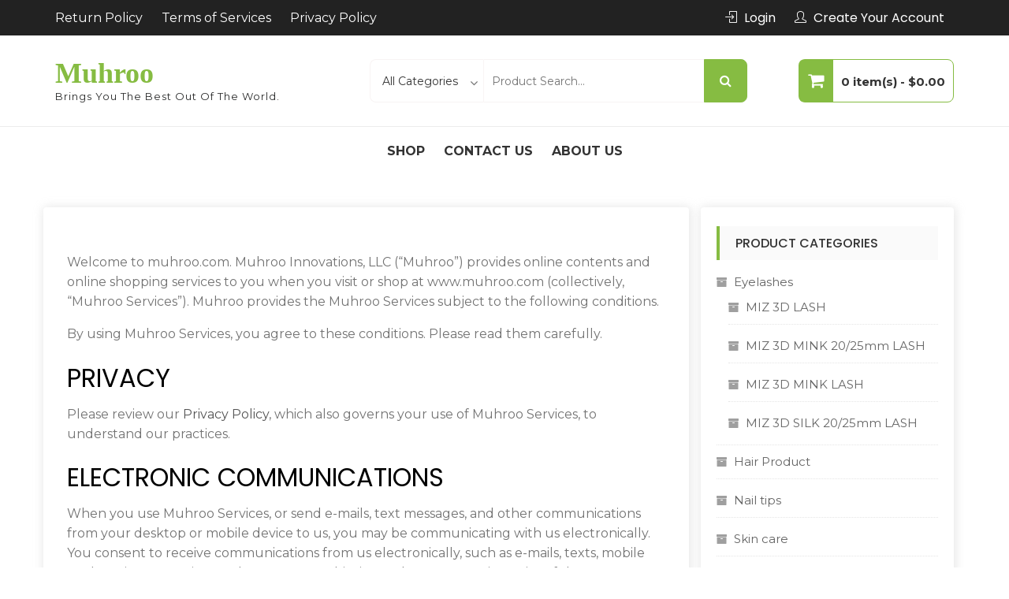

--- FILE ---
content_type: text/html; charset=UTF-8
request_url: https://muhroo.com/terms-of-services/
body_size: 16858
content:
<!DOCTYPE html>
<html lang="en-US" itemscope="itemscope" itemtype="http://schema.org/WebPage">
<head>
<meta charset="UTF-8">
<meta name="viewport" content="width=device-width, initial-scale=1, maximum-scale=1">
<link rel="profile" href="http://gmpg.org/xfn/11">
<link rel="pingback" href="https://muhroo.com/xmlrpc.php">

<title>Terms of Services &#8211; Muhroo</title>
<meta name='robots' content='max-image-preview:large'/>
	<style>img:is([sizes="auto" i], [sizes^="auto," i]) {contain-intrinsic-size:3000px 1500px}</style>
	<script>window._wca=window._wca||[];</script>
<link rel='dns-prefetch' href='//stats.wp.com'/>
<link rel='dns-prefetch' href='//fonts.googleapis.com'/>
<link rel='preconnect' href='//i0.wp.com'/>
<link rel='preconnect' href='//c0.wp.com'/>
<link rel="alternate" type="application/rss+xml" title="Muhroo &raquo; Feed" href="https://muhroo.com/feed/"/>
<link rel="alternate" type="application/rss+xml" title="Muhroo &raquo; Comments Feed" href="https://muhroo.com/comments/feed/"/>
<script type="text/javascript">//<![CDATA[
window._wpemojiSettings={"baseUrl":"https:\/\/s.w.org\/images\/core\/emoji\/15.0.3\/72x72\/","ext":".png","svgUrl":"https:\/\/s.w.org\/images\/core\/emoji\/15.0.3\/svg\/","svgExt":".svg","source":{"concatemoji":"https:\/\/muhroo.com\/wp-includes\/js\/wp-emoji-release.min.js?ver=6.7.4"}};!function(i,n){var o,s,e;function c(e){try{var t={supportTests:e,timestamp:(new Date).valueOf()};sessionStorage.setItem(o,JSON.stringify(t))}catch(e){}}function p(e,t,n){e.clearRect(0,0,e.canvas.width,e.canvas.height),e.fillText(t,0,0);var t=new Uint32Array(e.getImageData(0,0,e.canvas.width,e.canvas.height).data),r=(e.clearRect(0,0,e.canvas.width,e.canvas.height),e.fillText(n,0,0),new Uint32Array(e.getImageData(0,0,e.canvas.width,e.canvas.height).data));return t.every(function(e,t){return e===r[t]})}function u(e,t,n){switch(t){case"flag":return n(e,"\ud83c\udff3\ufe0f\u200d\u26a7\ufe0f","\ud83c\udff3\ufe0f\u200b\u26a7\ufe0f")?!1:!n(e,"\ud83c\uddfa\ud83c\uddf3","\ud83c\uddfa\u200b\ud83c\uddf3")&&!n(e,"\ud83c\udff4\udb40\udc67\udb40\udc62\udb40\udc65\udb40\udc6e\udb40\udc67\udb40\udc7f","\ud83c\udff4\u200b\udb40\udc67\u200b\udb40\udc62\u200b\udb40\udc65\u200b\udb40\udc6e\u200b\udb40\udc67\u200b\udb40\udc7f");case"emoji":return!n(e,"\ud83d\udc26\u200d\u2b1b","\ud83d\udc26\u200b\u2b1b")}return!1}function f(e,t,n){var r="undefined"!=typeof WorkerGlobalScope&&self instanceof WorkerGlobalScope?new OffscreenCanvas(300,150):i.createElement("canvas"),a=r.getContext("2d",{willReadFrequently:!0}),o=(a.textBaseline="top",a.font="600 32px Arial",{});return e.forEach(function(e){o[e]=t(a,e,n)}),o}function t(e){var t=i.createElement("script");t.src=e,t.defer=!0,i.head.appendChild(t)}"undefined"!=typeof Promise&&(o="wpEmojiSettingsSupports",s=["flag","emoji"],n.supports={everything:!0,everythingExceptFlag:!0},e=new Promise(function(e){i.addEventListener("DOMContentLoaded",e,{once:!0})}),new Promise(function(t){var n=function(){try{var e=JSON.parse(sessionStorage.getItem(o));if("object"==typeof e&&"number"==typeof e.timestamp&&(new Date).valueOf()<e.timestamp+604800&&"object"==typeof e.supportTests)return e.supportTests}catch(e){}return null}();if(!n){if("undefined"!=typeof Worker&&"undefined"!=typeof OffscreenCanvas&&"undefined"!=typeof URL&&URL.createObjectURL&&"undefined"!=typeof Blob)try{var e="postMessage("+f.toString()+"("+[JSON.stringify(s),u.toString(),p.toString()].join(",")+"));",r=new Blob([e],{type:"text/javascript"}),a=new Worker(URL.createObjectURL(r),{name:"wpTestEmojiSupports"});return void(a.onmessage=function(e){c(n=e.data),a.terminate(),t(n)})}catch(e){}c(n=f(s,u,p))}t(n)}).then(function(e){for(var t in e)n.supports[t]=e[t],n.supports.everything=n.supports.everything&&n.supports[t],"flag"!==t&&(n.supports.everythingExceptFlag=n.supports.everythingExceptFlag&&n.supports[t]);n.supports.everythingExceptFlag=n.supports.everythingExceptFlag&&!n.supports.flag,n.DOMReady=!1,n.readyCallback=function(){n.DOMReady=!0}}).then(function(){return e}).then(function(){var e;n.supports.everything||(n.readyCallback(),(e=n.source||{}).concatemoji?t(e.concatemoji):e.wpemoji&&e.twemoji&&(t(e.twemoji),t(e.wpemoji)))}))}((window,document),window._wpemojiSettings);
//]]></script>
<style id='wp-emoji-styles-inline-css' type='text/css'>img.wp-smiley,img.emoji{display:inline!important;border:none!important;box-shadow:none!important;height:1em!important;width:1em!important;margin:0 .07em!important;vertical-align:-.1em!important;background:none!important;padding:0!important}</style>
<link rel='stylesheet' id='wp-block-library-css' href='https://c0.wp.com/c/6.7.4/wp-includes/css/dist/block-library/style.min.css' type='text/css' media='all'/>
<style id='wp-block-library-theme-inline-css' type='text/css'>
.wp-block-audio :where(figcaption){color:#555;font-size:13px;text-align:center}.is-dark-theme .wp-block-audio :where(figcaption){color:#ffffffa6}.wp-block-audio{margin:0 0 1em}.wp-block-code{border:1px solid #ccc;border-radius:4px;font-family:Menlo,Consolas,monaco,monospace;padding:.8em 1em}.wp-block-embed :where(figcaption){color:#555;font-size:13px;text-align:center}.is-dark-theme .wp-block-embed :where(figcaption){color:#ffffffa6}.wp-block-embed{margin:0 0 1em}.blocks-gallery-caption{color:#555;font-size:13px;text-align:center}.is-dark-theme .blocks-gallery-caption{color:#ffffffa6}:root :where(.wp-block-image figcaption){color:#555;font-size:13px;text-align:center}.is-dark-theme :root :where(.wp-block-image figcaption){color:#ffffffa6}.wp-block-image{margin:0 0 1em}.wp-block-pullquote{border-bottom:4px solid;border-top:4px solid;color:currentColor;margin-bottom:1.75em}.wp-block-pullquote cite,.wp-block-pullquote footer,.wp-block-pullquote__citation{color:currentColor;font-size:.8125em;font-style:normal;text-transform:uppercase}.wp-block-quote{border-left:.25em solid;margin:0 0 1.75em;padding-left:1em}.wp-block-quote cite,.wp-block-quote footer{color:currentColor;font-size:.8125em;font-style:normal;position:relative}.wp-block-quote:where(.has-text-align-right){border-left:none;border-right:.25em solid;padding-left:0;padding-right:1em}.wp-block-quote:where(.has-text-align-center){border:none;padding-left:0}.wp-block-quote.is-large,.wp-block-quote.is-style-large,.wp-block-quote:where(.is-style-plain){border:none}.wp-block-search .wp-block-search__label{font-weight:700}.wp-block-search__button{border:1px solid #ccc;padding:.375em .625em}:where(.wp-block-group.has-background){padding:1.25em 2.375em}.wp-block-separator.has-css-opacity{opacity:.4}.wp-block-separator{border:none;border-bottom:2px solid;margin-left:auto;margin-right:auto}.wp-block-separator.has-alpha-channel-opacity{opacity:1}.wp-block-separator:not(.is-style-wide):not(.is-style-dots){width:100px}.wp-block-separator.has-background:not(.is-style-dots){border-bottom:none;height:1px}.wp-block-separator.has-background:not(.is-style-wide):not(.is-style-dots){height:2px}.wp-block-table{margin:0 0 1em}.wp-block-table td,.wp-block-table th{word-break:normal}.wp-block-table :where(figcaption){color:#555;font-size:13px;text-align:center}.is-dark-theme .wp-block-table :where(figcaption){color:#ffffffa6}.wp-block-video :where(figcaption){color:#555;font-size:13px;text-align:center}.is-dark-theme .wp-block-video :where(figcaption){color:#ffffffa6}.wp-block-video{margin:0 0 1em}:root :where(.wp-block-template-part.has-background){margin-bottom:0;margin-top:0;padding:1.25em 2.375em}
</style>
<link rel='stylesheet' id='mediaelement-css' href='https://c0.wp.com/c/6.7.4/wp-includes/js/mediaelement/mediaelementplayer-legacy.min.css' type='text/css' media='all'/>
<link rel='stylesheet' id='wp-mediaelement-css' href='https://c0.wp.com/c/6.7.4/wp-includes/js/mediaelement/wp-mediaelement.min.css' type='text/css' media='all'/>
<style id='jetpack-sharing-buttons-style-inline-css' type='text/css'>.jetpack-sharing-buttons__services-list{display:flex;flex-direction:row;flex-wrap:wrap;gap:0;list-style-type:none;margin:5px;padding:0}.jetpack-sharing-buttons__services-list.has-small-icon-size{font-size:12px}.jetpack-sharing-buttons__services-list.has-normal-icon-size{font-size:16px}.jetpack-sharing-buttons__services-list.has-large-icon-size{font-size:24px}.jetpack-sharing-buttons__services-list.has-huge-icon-size{font-size:36px}@media print{.jetpack-sharing-buttons__services-list{display:none!important}}.editor-styles-wrapper .wp-block-jetpack-sharing-buttons{gap:0;padding-inline-start:0}ul.jetpack-sharing-buttons__services-list.has-background{padding:1.25em 2.375em}</style>
<style id='global-styles-inline-css' type='text/css'>:root{--wp--preset--aspect-ratio--square:1;--wp--preset--aspect-ratio--4-3: 4/3;--wp--preset--aspect-ratio--3-4: 3/4;--wp--preset--aspect-ratio--3-2: 3/2;--wp--preset--aspect-ratio--2-3: 2/3;--wp--preset--aspect-ratio--16-9: 16/9;--wp--preset--aspect-ratio--9-16: 9/16;--wp--preset--color--black:#000;--wp--preset--color--cyan-bluish-gray:#abb8c3;--wp--preset--color--white:#fff;--wp--preset--color--pale-pink:#f78da7;--wp--preset--color--vivid-red:#cf2e2e;--wp--preset--color--luminous-vivid-orange:#ff6900;--wp--preset--color--luminous-vivid-amber:#fcb900;--wp--preset--color--light-green-cyan:#7bdcb5;--wp--preset--color--vivid-green-cyan:#00d084;--wp--preset--color--pale-cyan-blue:#8ed1fc;--wp--preset--color--vivid-cyan-blue:#0693e3;--wp--preset--color--vivid-purple:#9b51e0;--wp--preset--color--primary:#86bc42;--wp--preset--color--secondary:#f33c3c;--wp--preset--color--bblack:var(--wp--preset--color--black);--wp--preset--color--wwhite:#fff;--wp--preset--color--link:#112437;--wp--preset--color--linkhover:#ff7101;--wp--preset--color--success:#28a745;--wp--preset--color--error:#e42032;--wp--preset--color--foreground:#005048;--wp--preset--color--tertiary:#005048;--wp--preset--color--triadic:#005048;--wp--preset--color--yellow:#ffb539;--wp--preset--color--shadowopacity: #003432a6;--wp--preset--gradient--vivid-cyan-blue-to-vivid-purple:linear-gradient(135deg,rgba(6,147,227,1) 0%,#9b51e0 100%);--wp--preset--gradient--light-green-cyan-to-vivid-green-cyan:linear-gradient(135deg,#7adcb4 0%,#00d082 100%);--wp--preset--gradient--luminous-vivid-amber-to-luminous-vivid-orange:linear-gradient(135deg,rgba(252,185,0,1) 0%,rgba(255,105,0,1) 100%);--wp--preset--gradient--luminous-vivid-orange-to-vivid-red:linear-gradient(135deg,rgba(255,105,0,1) 0%,#cf2e2e 100%);--wp--preset--gradient--very-light-gray-to-cyan-bluish-gray:linear-gradient(135deg,#eee 0%,#a9b8c3 100%);--wp--preset--gradient--cool-to-warm-spectrum:linear-gradient(135deg,#4aeadc 0%,#9778d1 20%,#cf2aba 40%,#ee2c82 60%,#fb6962 80%,#fef84c 100%);--wp--preset--gradient--blush-light-purple:linear-gradient(135deg,#ffceec 0%,#9896f0 100%);--wp--preset--gradient--blush-bordeaux:linear-gradient(135deg,#fecda5 0%,#fe2d2d 50%,#6b003e 100%);--wp--preset--gradient--luminous-dusk:linear-gradient(135deg,#ffcb70 0%,#c751c0 50%,#4158d0 100%);--wp--preset--gradient--pale-ocean:linear-gradient(135deg,#fff5cb 0%,#b6e3d4 50%,#33a7b5 100%);--wp--preset--gradient--electric-grass:linear-gradient(135deg,#caf880 0%,#71ce7e 100%);--wp--preset--gradient--midnight:linear-gradient(135deg,#020381 0%,#2874fc 100%);--wp--preset--gradient--vertical-secondary-to-primary:linear-gradient(to bottom,var(--wp--preset--color--secondary) 0%,var(--wp--preset--color--primary) 100%);--wp--preset--gradient--vertical-secondary-to-success:linear-gradient(to bottom,var(--wp--preset--color--secondary) 0%,var(--wp--preset--color--success) 100%);--wp--preset--gradient--vertical-primary-to-foreground:linear-gradient(to bottom,var(--wp--preset--color--primary) 0%,var(--wp--preset--color--foreground) 100%);--wp--preset--gradient--vertical-tertiary-to-primary:linear-gradient(to bottom,var(--wp--preset--color--tertiary) 0%,var(--wp--preset--color--primary) 100%);--wp--preset--gradient--diagonal-primary-to-triadic:linear-gradient(to bottom right,var(--wp--preset--color--secondary) 30%,var(--wp--preset--color--triadic) 100%);--wp--preset--gradient--diagonal-secondary-to-tertiary-left:linear-gradient(to bottom left,var(--wp--preset--color--secondary) 30%,var(--wp--preset--color--tertiary) 70%);--wp--preset--font-size--small: clamp(14px, 0.875rem + ((1vw - 3.2px) * 0.471), 18px);--wp--preset--font-size--medium: clamp(18px, 1.125rem + ((1vw - 3.2px) * 0.706), 24px);--wp--preset--font-size--large: clamp(28px, 1.75rem + ((1vw - 3.2px) * 0.471), 32px);--wp--preset--font-size--x-large:42px;--wp--preset--font-size--xsmall: clamp(12px, 0.75rem + ((1vw - 3.2px) * 0.471), 16px);--wp--preset--font-size--xmedium: clamp(24px, 1.5rem + ((1vw - 3.2px) * 0.471), 28px);--wp--preset--font-size--xlarge: clamp(32px, 2rem + ((1vw - 3.2px) * 0.471), 36px);--wp--preset--font-size--xxlarge: clamp(36px, 2.25rem + ((1vw - 3.2px) * 0.471), 40px);--wp--preset--font-size--xxxlarge: clamp(40px, 2.5rem + ((1vw - 3.2px) * 0.471), 44px);--wp--preset--font-size--huge: clamp(44px, 2.75rem + ((1vw - 3.2px) * 0.471), 48px);--wp--preset--font-family--system:-apple-system , BlinkMacSystemFont , "Segoe UI" , Roboto , Oxygen-Sans , Ubuntu , Cantarell , "Helvetica Neue" , sans-serif;--wp--preset--font-family--poppins:'Poppins' , sans-serif;--wp--preset--font-family--oswold:'Oswald' , sans-serif;--wp--preset--font-family--lato:'Lato' , sans-serif;--wp--preset--font-family--opensans:'Open Sans' , sans-serif;--wp--preset--font-family--robotocondensed:'Roboto Condensed' , sans-serif;--wp--preset--font-family--arizonia:'Arizonia' , sans-serif;--wp--preset--font-family--exo:'Exo' , sans-serif;--wp--preset--spacing--20:.44rem;--wp--preset--spacing--30:.67rem;--wp--preset--spacing--40:1rem;--wp--preset--spacing--50:1.5rem;--wp--preset--spacing--60:2.25rem;--wp--preset--spacing--70:3.38rem;--wp--preset--spacing--80:5.06rem;--wp--preset--shadow--natural:6px 6px 9px rgba(0,0,0,.2);--wp--preset--shadow--deep:12px 12px 50px rgba(0,0,0,.4);--wp--preset--shadow--sharp:6px 6px 0 rgba(0,0,0,.2);--wp--preset--shadow--outlined:6px 6px 0 -3px rgba(255,255,255,1) , 6px 6px rgba(0,0,0,1);--wp--preset--shadow--crisp:6px 6px 0 rgba(0,0,0,1);--wp--preset--shadow--sm:0 1px 20px var(--wp--preset--color--shadowopacity);--wp--preset--shadow--md:0 2px 25px var(--wp--preset--color--shadowopacity) , 0 2px 20px var(--wp--preset--color--shadowopacity);--wp--preset--shadow--lg:0 3px 30px var(--wp--preset--color--shadowopacity) , 0 3px 30px var(--wp--preset--color--shadowopacity);--wp--preset--shadow--xl:0 4px 35px var(--wp--preset--color--shadowopacity) , 0 4px 40px var(--wp--preset--color--shadowopacity);--wp--custom--typography--font-weight--light:300;--wp--custom--typography--font-weight--normal:400;--wp--custom--typography--font-weight--medium:500;--wp--custom--typography--font-weight--semi-bold:600;--wp--custom--typography--font-weight--bold:700;--wp--custom--typography--font-weight--extra-bold:900;--wp--custom--gap--baseline:15px;--wp--custom--gap--horizontal:min(30px,5vw);--wp--custom--gap--vertical:min(30px,5vw)}:root{--wp--style--global--content-size:980px;--wp--style--global--wide-size:1170px}:where(body) {margin:0}.wp-site-blocks>.alignleft{float:left;margin-right:2em}.wp-site-blocks>.alignright{float:right;margin-left:2em}.wp-site-blocks>.aligncenter{justify-content:center;margin-left:auto;margin-right:auto}:where(.wp-site-blocks) > * {margin-block-start:24px;margin-block-end:0}:where(.wp-site-blocks) > :first-child {margin-block-start:0}:where(.wp-site-blocks) > :last-child {margin-block-end:0}:root{--wp--style--block-gap:24px}:root :where(.is-layout-flow) > :first-child{margin-block-start:0}:root :where(.is-layout-flow) > :last-child{margin-block-end:0}:root :where(.is-layout-flow) > *{margin-block-start:24px;margin-block-end:0}:root :where(.is-layout-constrained) > :first-child{margin-block-start:0}:root :where(.is-layout-constrained) > :last-child{margin-block-end:0}:root :where(.is-layout-constrained) > *{margin-block-start:24px;margin-block-end:0}:root :where(.is-layout-flex){gap:24px}:root :where(.is-layout-grid){gap:24px}.is-layout-flow>.alignleft{float:left;margin-inline-start:0;margin-inline-end:2em}.is-layout-flow>.alignright{float:right;margin-inline-start:2em;margin-inline-end:0}.is-layout-flow>.aligncenter{margin-left:auto!important;margin-right:auto!important}.is-layout-constrained>.alignleft{float:left;margin-inline-start:0;margin-inline-end:2em}.is-layout-constrained>.alignright{float:right;margin-inline-start:2em;margin-inline-end:0}.is-layout-constrained>.aligncenter{margin-left:auto!important;margin-right:auto!important}.is-layout-constrained > :where(:not(.alignleft):not(.alignright):not(.alignfull)){max-width:var(--wp--style--global--content-size);margin-left:auto!important;margin-right:auto!important}.is-layout-constrained>.alignwide{max-width:var(--wp--style--global--wide-size)}body .is-layout-flex{display:flex}.is-layout-flex{flex-wrap:wrap;align-items:center}.is-layout-flex > :is(*, div){margin:0}body .is-layout-grid{display:grid}.is-layout-grid > :is(*, div){margin:0}body{color:var(--wp--preset--color--black);font-family: var(--wp--preset--font-family--poppins);font-size:var(--wp--preset--font-size--small);font-weight:var(--wp--custom--typography--font-weight--normal);line-height:1.6;padding-top:0;padding-right:0;padding-bottom:0;padding-left:0}a:where(:not(.wp-element-button)){text-decoration:false}h1,h2,h3,h4,h5,h6{color:var(--wp--preset--color--black);font-family: var(--wp--preset--font-family--poppins);font-weight:var(--wp--custom--typography--font-weight--semi-bold);line-height:1.4}h1{font-size:var(--wp--preset--font-size--xlarge)}h2{font-size:var(--wp--preset--font-size--large)}h3{font-size:var(--wp--preset--font-size--xmedium)}h4{font-size:var(--wp--preset--font-size--medium)}h5{font-size:20px;line-height:1.5}h6{font-size:var(--wp--preset--font-size--small);line-height:1.6}:root :where(.wp-element-button, .wp-block-button__link){background-color:#32373c;border-width:0;color:#fff;font-family:inherit;font-size:inherit;line-height:inherit;padding: calc(0.667em + 2px) calc(1.333em + 2px);text-decoration:none}:root :where(.wp-element-button:hover, .wp-block-button__link:hover){background-color:var(--wp--preset--color--secondary)}:root :where(.wp-element-caption, .wp-block-audio figcaption, .wp-block-embed figcaption, .wp-block-gallery figcaption, .wp-block-image figcaption, .wp-block-table figcaption, .wp-block-video figcaption){font-family: var(--wp--preset--font-family--lato)}.has-black-color{color:var(--wp--preset--color--black)!important}.has-cyan-bluish-gray-color{color:var(--wp--preset--color--cyan-bluish-gray)!important}.has-white-color{color:var(--wp--preset--color--white)!important}.has-pale-pink-color{color:var(--wp--preset--color--pale-pink)!important}.has-vivid-red-color{color:var(--wp--preset--color--vivid-red)!important}.has-luminous-vivid-orange-color{color:var(--wp--preset--color--luminous-vivid-orange)!important}.has-luminous-vivid-amber-color{color:var(--wp--preset--color--luminous-vivid-amber)!important}.has-light-green-cyan-color{color:var(--wp--preset--color--light-green-cyan)!important}.has-vivid-green-cyan-color{color:var(--wp--preset--color--vivid-green-cyan)!important}.has-pale-cyan-blue-color{color:var(--wp--preset--color--pale-cyan-blue)!important}.has-vivid-cyan-blue-color{color:var(--wp--preset--color--vivid-cyan-blue)!important}.has-vivid-purple-color{color:var(--wp--preset--color--vivid-purple)!important}.has-primary-color{color:var(--wp--preset--color--primary)!important}.has-secondary-color{color:var(--wp--preset--color--secondary)!important}.has-bblack-color{color:var(--wp--preset--color--bblack)!important}.has-wwhite-color{color:var(--wp--preset--color--wwhite)!important}.has-link-color{color:var(--wp--preset--color--link)!important}.has-linkhover-color{color:var(--wp--preset--color--linkhover)!important}.has-success-color{color:var(--wp--preset--color--success)!important}.has-error-color{color:var(--wp--preset--color--error)!important}.has-foreground-color{color:var(--wp--preset--color--foreground)!important}.has-tertiary-color{color:var(--wp--preset--color--tertiary)!important}.has-triadic-color{color:var(--wp--preset--color--triadic)!important}.has-yellow-color{color:var(--wp--preset--color--yellow)!important}.has-shadowopacity-color{color:var(--wp--preset--color--shadowopacity)!important}.has-black-background-color{background-color:var(--wp--preset--color--black)!important}.has-cyan-bluish-gray-background-color{background-color:var(--wp--preset--color--cyan-bluish-gray)!important}.has-white-background-color{background-color:var(--wp--preset--color--white)!important}.has-pale-pink-background-color{background-color:var(--wp--preset--color--pale-pink)!important}.has-vivid-red-background-color{background-color:var(--wp--preset--color--vivid-red)!important}.has-luminous-vivid-orange-background-color{background-color:var(--wp--preset--color--luminous-vivid-orange)!important}.has-luminous-vivid-amber-background-color{background-color:var(--wp--preset--color--luminous-vivid-amber)!important}.has-light-green-cyan-background-color{background-color:var(--wp--preset--color--light-green-cyan)!important}.has-vivid-green-cyan-background-color{background-color:var(--wp--preset--color--vivid-green-cyan)!important}.has-pale-cyan-blue-background-color{background-color:var(--wp--preset--color--pale-cyan-blue)!important}.has-vivid-cyan-blue-background-color{background-color:var(--wp--preset--color--vivid-cyan-blue)!important}.has-vivid-purple-background-color{background-color:var(--wp--preset--color--vivid-purple)!important}.has-primary-background-color{background-color:var(--wp--preset--color--primary)!important}.has-secondary-background-color{background-color:var(--wp--preset--color--secondary)!important}.has-bblack-background-color{background-color:var(--wp--preset--color--bblack)!important}.has-wwhite-background-color{background-color:var(--wp--preset--color--wwhite)!important}.has-link-background-color{background-color:var(--wp--preset--color--link)!important}.has-linkhover-background-color{background-color:var(--wp--preset--color--linkhover)!important}.has-success-background-color{background-color:var(--wp--preset--color--success)!important}.has-error-background-color{background-color:var(--wp--preset--color--error)!important}.has-foreground-background-color{background-color:var(--wp--preset--color--foreground)!important}.has-tertiary-background-color{background-color:var(--wp--preset--color--tertiary)!important}.has-triadic-background-color{background-color:var(--wp--preset--color--triadic)!important}.has-yellow-background-color{background-color:var(--wp--preset--color--yellow)!important}.has-shadowopacity-background-color{background-color:var(--wp--preset--color--shadowopacity)!important}.has-black-border-color{border-color:var(--wp--preset--color--black)!important}.has-cyan-bluish-gray-border-color{border-color:var(--wp--preset--color--cyan-bluish-gray)!important}.has-white-border-color{border-color:var(--wp--preset--color--white)!important}.has-pale-pink-border-color{border-color:var(--wp--preset--color--pale-pink)!important}.has-vivid-red-border-color{border-color:var(--wp--preset--color--vivid-red)!important}.has-luminous-vivid-orange-border-color{border-color:var(--wp--preset--color--luminous-vivid-orange)!important}.has-luminous-vivid-amber-border-color{border-color:var(--wp--preset--color--luminous-vivid-amber)!important}.has-light-green-cyan-border-color{border-color:var(--wp--preset--color--light-green-cyan)!important}.has-vivid-green-cyan-border-color{border-color:var(--wp--preset--color--vivid-green-cyan)!important}.has-pale-cyan-blue-border-color{border-color:var(--wp--preset--color--pale-cyan-blue)!important}.has-vivid-cyan-blue-border-color{border-color:var(--wp--preset--color--vivid-cyan-blue)!important}.has-vivid-purple-border-color{border-color:var(--wp--preset--color--vivid-purple)!important}.has-primary-border-color{border-color:var(--wp--preset--color--primary)!important}.has-secondary-border-color{border-color:var(--wp--preset--color--secondary)!important}.has-bblack-border-color{border-color:var(--wp--preset--color--bblack)!important}.has-wwhite-border-color{border-color:var(--wp--preset--color--wwhite)!important}.has-link-border-color{border-color:var(--wp--preset--color--link)!important}.has-linkhover-border-color{border-color:var(--wp--preset--color--linkhover)!important}.has-success-border-color{border-color:var(--wp--preset--color--success)!important}.has-error-border-color{border-color:var(--wp--preset--color--error)!important}.has-foreground-border-color{border-color:var(--wp--preset--color--foreground)!important}.has-tertiary-border-color{border-color:var(--wp--preset--color--tertiary)!important}.has-triadic-border-color{border-color:var(--wp--preset--color--triadic)!important}.has-yellow-border-color{border-color:var(--wp--preset--color--yellow)!important}.has-shadowopacity-border-color{border-color:var(--wp--preset--color--shadowopacity)!important}.has-vivid-cyan-blue-to-vivid-purple-gradient-background{background:var(--wp--preset--gradient--vivid-cyan-blue-to-vivid-purple)!important}.has-light-green-cyan-to-vivid-green-cyan-gradient-background{background:var(--wp--preset--gradient--light-green-cyan-to-vivid-green-cyan)!important}.has-luminous-vivid-amber-to-luminous-vivid-orange-gradient-background{background:var(--wp--preset--gradient--luminous-vivid-amber-to-luminous-vivid-orange)!important}.has-luminous-vivid-orange-to-vivid-red-gradient-background{background:var(--wp--preset--gradient--luminous-vivid-orange-to-vivid-red)!important}.has-very-light-gray-to-cyan-bluish-gray-gradient-background{background:var(--wp--preset--gradient--very-light-gray-to-cyan-bluish-gray)!important}.has-cool-to-warm-spectrum-gradient-background{background:var(--wp--preset--gradient--cool-to-warm-spectrum)!important}.has-blush-light-purple-gradient-background{background:var(--wp--preset--gradient--blush-light-purple)!important}.has-blush-bordeaux-gradient-background{background:var(--wp--preset--gradient--blush-bordeaux)!important}.has-luminous-dusk-gradient-background{background:var(--wp--preset--gradient--luminous-dusk)!important}.has-pale-ocean-gradient-background{background:var(--wp--preset--gradient--pale-ocean)!important}.has-electric-grass-gradient-background{background:var(--wp--preset--gradient--electric-grass)!important}.has-midnight-gradient-background{background:var(--wp--preset--gradient--midnight)!important}.has-vertical-secondary-to-primary-gradient-background{background:var(--wp--preset--gradient--vertical-secondary-to-primary)!important}.has-vertical-secondary-to-success-gradient-background{background:var(--wp--preset--gradient--vertical-secondary-to-success)!important}.has-vertical-primary-to-foreground-gradient-background{background:var(--wp--preset--gradient--vertical-primary-to-foreground)!important}.has-vertical-tertiary-to-primary-gradient-background{background:var(--wp--preset--gradient--vertical-tertiary-to-primary)!important}.has-diagonal-primary-to-triadic-gradient-background{background:var(--wp--preset--gradient--diagonal-primary-to-triadic)!important}.has-diagonal-secondary-to-tertiary-left-gradient-background{background:var(--wp--preset--gradient--diagonal-secondary-to-tertiary-left)!important}.has-small-font-size{font-size:var(--wp--preset--font-size--small)!important}.has-medium-font-size{font-size:var(--wp--preset--font-size--medium)!important}.has-large-font-size{font-size:var(--wp--preset--font-size--large)!important}.has-x-large-font-size{font-size:var(--wp--preset--font-size--x-large)!important}.has-xsmall-font-size{font-size:var(--wp--preset--font-size--xsmall)!important}.has-xmedium-font-size{font-size:var(--wp--preset--font-size--xmedium)!important}.has-xlarge-font-size{font-size:var(--wp--preset--font-size--xlarge)!important}.has-xxlarge-font-size{font-size:var(--wp--preset--font-size--xxlarge)!important}.has-xxxlarge-font-size{font-size:var(--wp--preset--font-size--xxxlarge)!important}.has-huge-font-size{font-size:var(--wp--preset--font-size--huge)!important}.has-system-font-family{font-family: var(--wp--preset--font-family--system) !important}.has-poppins-font-family{font-family: var(--wp--preset--font-family--poppins) !important}.has-oswold-font-family{font-family: var(--wp--preset--font-family--oswold) !important}.has-lato-font-family{font-family: var(--wp--preset--font-family--lato) !important}.has-opensans-font-family{font-family: var(--wp--preset--font-family--opensans) !important}.has-robotocondensed-font-family{font-family: var(--wp--preset--font-family--robotocondensed) !important}.has-arizonia-font-family{font-family: var(--wp--preset--font-family--arizonia) !important}.has-exo-font-family{font-family: var(--wp--preset--font-family--exo) !important}:root :where(.wp-block-button .wp-block-button__link){background-color:var(--wp--preset--color--primary);border-radius:5px;color:var(--wp--preset--color--white);font-weight:var(--wp--custom--typography--font-weight--bold);line-height:1;padding-top:20px;padding-right:32px;padding-bottom:20px;padding-left:32px}:root :where(.wp-block-pullquote){font-size:1.5em;line-height:1.6}:root :where(.wp-block-avatar img){border-radius:90px}:root :where(.wp-block-list){line-height:1.5;margin-top:10px;margin-bottom:10px;padding-left:30px}:root :where(.wp-block-table > table){margin-top:1em;margin-bottom:1em;padding-left:20px}:root :where(.wp-block-separator){margin-top:1em;margin-bottom:1em}:root :where(.wp-block-read-more){border-radius:5px;font-weight:var(--wp--custom--typography--font-weight--bold);line-height:1;padding-top:18px;padding-right:32px;padding-bottom:18px;padding-left:32px}:root :where(.wp-block-site-title){color:var(--wp--preset--color--white);text-transform:uppercase}</style>
<link rel='stylesheet' id='woocommerce-layout-css' href='https://c0.wp.com/p/woocommerce/10.3.7/assets/css/woocommerce-layout.css' type='text/css' media='all'/>
<style id='woocommerce-layout-inline-css' type='text/css'>

	.infinite-scroll .woocommerce-pagination {
		display: none;
	}
</style>
<link rel='stylesheet' id='woocommerce-smallscreen-css' href='https://c0.wp.com/p/woocommerce/10.3.7/assets/css/woocommerce-smallscreen.css' type='text/css' media='only screen and (max-width: 768px)'/>
<link rel='stylesheet' id='woocommerce-general-css' href='https://c0.wp.com/p/woocommerce/10.3.7/assets/css/woocommerce.css' type='text/css' media='all'/>
<style id='woocommerce-inline-inline-css' type='text/css'>
.woocommerce form .form-row .required { visibility: visible; }
</style>
<link rel='stylesheet' id='brands-styles-css' href='https://c0.wp.com/p/woocommerce/10.3.7/assets/css/brands.css' type='text/css' media='all'/>
<link rel='stylesheet' id='buzzstore-google-fonts-css' href='//fonts.googleapis.com/css?family=Open+Sans%3A700%2C600%2C800%2C400%7CPoppins%3A400%2C300%2C500%2C600%2C700%7CMontserrat%3A400%2C500%2C600%2C700%2C800&#038;ver=6.7.4' type='text/css' media='all'/>
<link rel='stylesheet' id='font-awesome-css' href='https://muhroo.com/wp-content/themes/buzzstore/assets/library/font-awesome/css/font-awesome.min.css?ver=6.7.4' type='text/css' media='all'/>
<link rel='stylesheet' id='simple-line-icons-css' href='https://muhroo.com/wp-content/themes/buzzstore/assets/library/simple-line-icons/css/simple-line-icons.css?ver=6.7.4' type='text/css' media='all'/>
<link rel='stylesheet' id='owl-carousel-css' href='https://muhroo.com/wp-content/themes/buzzstore/assets/library/owlcarousel/css/owl.carousel.css?ver=6.7.4' type='text/css' media='all'/>
<link rel='stylesheet' id='owl-theme-css' href='https://muhroo.com/wp-content/themes/buzzstore/assets/library/owlcarousel/css/owl.theme.css?ver=6.7.4' type='text/css' media='all'/>
<link rel='stylesheet' id='jquery-bxslider-css' href='https://muhroo.com/wp-content/themes/buzzstore/assets/library/bxslider/css/jquery.bxslider.min.css?ver=6.7.4' type='text/css' media='all'/>
<link rel='stylesheet' id='buzzstore-style-css' href='https://muhroo.com/wp-content/themes/buzzstore/style.css?ver=6.7.4' type='text/css' media='all'/>
<style id='buzzstore-style-inline-css' type='text/css'>.buzz-topheader .buzz-topleft ul li a{color:#fff}.buzz-topheader .buzz-topleft ul li:hover a{color:#fff}.buzz-topheader .buzz-topleft ul li span,.buzz-topheader .buzz-topleft ul.buzz-socila-link li span{color:#fff}.buzz-topheader .buzz-topleft ul li:hover span,.buzz-topheader .buzz-topleft ul.buzz-socila-link li:hover span{color:#fff}.buzz-topheader .buzz-topright ul li a{color:#fff}.buzz-topheader .buzz-topright ul li:hover a{color:#86bc42}.buzz-topheader .buzz-topright ul li span{color:#fff}.buzz-topheader .buzz-topright ul li:hover span{color:#86bc42}</style>
<link rel='stylesheet' id='animate-css' href='https://muhroo.com/wp-content/themes/buzzstore/assets/library/animate/animate.css?ver=6.7.4' type='text/css' media='all'/>
<link rel='stylesheet' id='buzzstore-mobile-menu-css' href='https://muhroo.com/wp-content/themes/buzzstore/sparklethemes/mobile-menu/mobile-menu.css?ver=1' type='text/css' media='all'/>
<link rel='stylesheet' id='sv-wc-payment-gateway-payment-form-v5_15_10-css' href='https://muhroo.com/wp-content/plugins/woocommerce-gateway-paypal-powered-by-braintree/vendor/skyverge/wc-plugin-framework/woocommerce/payment-gateway/assets/css/frontend/sv-wc-payment-gateway-payment-form.min.css?ver=5.15.10' type='text/css' media='all'/>
<script type="text/javascript" src="https://c0.wp.com/c/6.7.4/wp-includes/js/jquery/jquery.min.js" id="jquery-core-js"></script>
<script type="text/javascript" src="https://c0.wp.com/c/6.7.4/wp-includes/js/jquery/jquery-migrate.min.js" id="jquery-migrate-js"></script>
<script type="text/javascript" src="https://c0.wp.com/p/woocommerce/10.3.7/assets/js/jquery-blockui/jquery.blockUI.min.js" id="wc-jquery-blockui-js" defer="defer" data-wp-strategy="defer"></script>
<script type="text/javascript" id="wc-add-to-cart-js-extra">//<![CDATA[
var wc_add_to_cart_params={"ajax_url":"\/wp-admin\/admin-ajax.php","wc_ajax_url":"\/?wc-ajax=%%endpoint%%","i18n_view_cart":"View cart","cart_url":"https:\/\/muhroo.com\/cart\/","is_cart":"","cart_redirect_after_add":"no"};
//]]></script>
<script type="text/javascript" src="https://c0.wp.com/p/woocommerce/10.3.7/assets/js/frontend/add-to-cart.min.js" id="wc-add-to-cart-js" defer="defer" data-wp-strategy="defer"></script>
<script type="text/javascript" src="https://c0.wp.com/p/woocommerce/10.3.7/assets/js/js-cookie/js.cookie.min.js" id="wc-js-cookie-js" defer="defer" data-wp-strategy="defer"></script>
<script type="text/javascript" id="woocommerce-js-extra">//<![CDATA[
var woocommerce_params={"ajax_url":"\/wp-admin\/admin-ajax.php","wc_ajax_url":"\/?wc-ajax=%%endpoint%%","i18n_password_show":"Show password","i18n_password_hide":"Hide password"};
//]]></script>
<script type="text/javascript" src="https://c0.wp.com/p/woocommerce/10.3.7/assets/js/frontend/woocommerce.min.js" id="woocommerce-js" defer="defer" data-wp-strategy="defer"></script>
<!--[if lt IE 9]>
<script type="text/javascript" src="https://muhroo.com/wp-content/themes/buzzstore/assets/library/html5shiv/html5shiv.min.js?ver=1.5.2" id="html5-js"></script>
<![endif]-->
<!--[if lt IE 9]>
<script type="text/javascript" src="https://muhroo.com/wp-content/themes/buzzstore/assets/library/respond/respond.min.js?ver=1.5.2" id="respond-js"></script>
<![endif]-->
<script type="text/javascript" src="https://muhroo.com/wp-content/themes/buzzstore/sparklethemes/mobile-menu/navigation.js?ver=1" id="buzzstore-navigation-js"></script>
<script type="text/javascript" src="https://stats.wp.com/s-202604.js" id="woocommerce-analytics-js" defer="defer" data-wp-strategy="defer"></script>
<link rel="https://api.w.org/" href="https://muhroo.com/wp-json/"/><link rel="alternate" title="JSON" type="application/json" href="https://muhroo.com/wp-json/wp/v2/pages/704"/><link rel="EditURI" type="application/rsd+xml" title="RSD" href="https://muhroo.com/xmlrpc.php?rsd"/>
<meta name="generator" content="WordPress 6.7.4"/>
<meta name="generator" content="WooCommerce 10.3.7"/>
<link rel="canonical" href="https://muhroo.com/terms-of-services/"/>
<link rel='shortlink' href='https://muhroo.com/?p=704'/>
<link rel="alternate" title="oEmbed (JSON)" type="application/json+oembed" href="https://muhroo.com/wp-json/oembed/1.0/embed?url=https%3A%2F%2Fmuhroo.com%2Fterms-of-services%2F"/>
<link rel="alternate" title="oEmbed (XML)" type="text/xml+oembed" href="https://muhroo.com/wp-json/oembed/1.0/embed?url=https%3A%2F%2Fmuhroo.com%2Fterms-of-services%2F&#038;format=xml"/>
	<style>img#wpstats{display:none}</style>
			<noscript><style>.woocommerce-product-gallery{opacity:1!important}</style></noscript>
	<link rel="icon" href="https://i0.wp.com/muhroo.com/wp-content/uploads/2018/04/cropped-muhroo_ci_square_large.gif?fit=32%2C32&#038;ssl=1" sizes="32x32"/>
<link rel="icon" href="https://i0.wp.com/muhroo.com/wp-content/uploads/2018/04/cropped-muhroo_ci_square_large.gif?fit=192%2C192&#038;ssl=1" sizes="192x192"/>
<link rel="apple-touch-icon" href="https://i0.wp.com/muhroo.com/wp-content/uploads/2018/04/cropped-muhroo_ci_square_large.gif?fit=180%2C180&#038;ssl=1"/>
<meta name="msapplication-TileImage" content="https://i0.wp.com/muhroo.com/wp-content/uploads/2018/04/cropped-muhroo_ci_square_large.gif?fit=270%2C270&#038;ssl=1"/>
		<style type="text/css" id="wp-custom-css">
			.buzz-site-title{
	font-family: 'Righteous', cursive;
}		</style>
		</head>

<body class="page-template-default page page-id-704 wp-embed-responsive theme-buzzstore woocommerce-no-js group-blog rightsidebar woocommerce columns-4" data-scrolling-animations="true">
<div id="page" class="site">

			<a class="skip-link screen-reader-text" href="#content">
			Skip to content		</a>
					<header id="masthead" class="site-header" role="banner" itemscope="itemscope" itemtype="http://schema.org/WPHeader">		
			   		<div class="buzz-topheader buzz-clearfix">
	   			<div class="buzz-container">
	   				
	   				<div class="buzz-topleft">
	   					<div class="menu-references-container"><ul id="menu-references" class="menu"><li id="menu-item-1768" class="menu-item menu-item-type-post_type menu-item-object-page menu-item-1768"><a href="https://muhroo.com/return-policy/">Return Policy</a></li>
<li id="menu-item-1769" class="menu-item menu-item-type-post_type menu-item-object-page current-menu-item page_item page-item-704 current_page_item menu-item-1769"><a href="https://muhroo.com/terms-of-services/" aria-current="page">Terms of Services</a></li>
<li id="menu-item-1770" class="menu-item menu-item-type-post_type menu-item-object-page menu-item-1770"><a href="https://muhroo.com/privacy-policy-2/">Privacy Policy</a></li>
</ul></div>						
	   				</div><!-- Left section end -->

	   				<div class="buzz-topright">
	   					<ul>
	   					    	   					    	   					        <li>
	   					        	<span class="icon-login"></span>
	   					        	<a href="https://muhroo.com/my-account/">Login</a>
	   					        </li>

	   					        <li>
	   					        	<span class="icon-user"></span>
	   					        	<a href="https://muhroo.com/my-account/">Create Your Account</a>
	   					        </li>
	   					                     
	   					</ul>						
	   				</div><!-- Left section end -->	

	   			</div>
	   		</div><!-- Top Header Section -->
	   				<div class="buzz-main-header">
				<div class="buzz-container buzz-clearfix">
					<div class="buzz-site-branding">
						<button class="buzz-toggle mobile-only" data-toggle-target=".header-mobile-menu" data-toggle-body-class="showing-menu-modal" aria-expanded="false" data-set-focus=".close-nav-toggle">
							<div class="one"></div>
							<div class="two"></div>
							<div class="three"></div>
						</button>

						<div class="buzz-logowrap buzz-clearfix">

							<div class="buzz-logo">
															</div>

							<div class="buzz-logo-title site-branding">					
								<h1 class="buzz-site-title site-title">
									<a href="https://muhroo.com/" rel="home">
										Muhroo									</a>
								</h1>
																		<p class="buzz-site-description site-description">Brings you the best out of the world.</p>
															</div>

						</div>
					</div><!-- .site-branding -->

					<div class="header-search buzzstore_adc_search">
                    <div class="header-search_form">
                        <form class="product-search form-inline" role="product-search" method="get" id="searchform" action="https://muhroo.com/">
                            <div class="header-search_filter">
                                <select class="formDropdown" name="term"><option value="">All Categories</option><option data-tokens="eyelashes" value="eyelashes">Eyelashes</option><option data-tokens="hair-product" value="hair-product">Hair Product</option><option data-tokens="miz-lash-3d" value="miz-lash-3d">MIZ 3D LASH</option><option data-tokens="miz-lash-3d-mink-long-20mm-25mm" value="miz-lash-3d-mink-long-20mm-25mm">MIZ 3D MINK 20/25mm LASH</option><option data-tokens="miz-lash-3d-mink" value="miz-lash-3d-mink">MIZ 3D MINK LASH</option><option data-tokens="miz-lash-3d-silk-long-20mm-25mm" value="miz-lash-3d-silk-long-20mm-25mm">MIZ 3D SILK 20/25mm LASH</option><option data-tokens="nail-tips" value="nail-tips">Nail tips</option><option data-tokens="skin-care" value="skin-care">Skin care</option></select>
                                <i class="fa fa-angle-down customColor"></i>
                            </div>
                            <div class="form-group">
                                <input class="product-search-field" type="text" value="" name="s" id="s" placeholder="Product Search..."/>
                            </div>
                            <button type="submit" class="product-search">
                                <i class="fa fa-search"></i>
                            </button>
                            <input type="hidden" name="post_type" value="product"/>
                            <input type="hidden" name="taxonomy" value="product_cat"/>
                        </form>
                    </div>
                </div><!-- search section -->
					
					                        <div class="buzz-cart-main">
							<div class="view-cart">
								      <a class="cart-contents" href="https://muhroo.com/cart/" title="View your shopping cart">
          <span class="count">
            0 item(s) -          </span>
          <span class="amount">
            &#036;0.00          </span> 
      </a>
      							</div>
							
							<div class="buzz-viewcartproduct">
								<div class="buzz-block-subtitle">Recently added item(s)</div>
								<div class="widget woocommerce widget_shopping_cart"><div class="widget_shopping_cart_content"></div></div>							</div>
                        </div>
					
				</div>
			</div><!-- Main header section -->	    
					</header><!-- #masthead -->
			
	<nav class="buzz-menulink" id="content">
		<div class="box-header-nav main-menu-wapper">
			<ul id="menu-home" class="main-menu"><li id="menu-item-1789" class="menu-item menu-item-type-post_type menu-item-object-page menu-item-1789"><a href="https://muhroo.com/shop/">Shop</a></li>
<li id="menu-item-1766" class="menu-item menu-item-type-post_type menu-item-object-page menu-item-1766"><a href="https://muhroo.com/contact-us/">CONTACT US</a></li>
<li id="menu-item-1767" class="menu-item menu-item-type-post_type menu-item-object-page menu-item-1767"><a href="https://muhroo.com/about/">ABOUT US</a></li>
</ul>		</div>
	</nav>


<div class="buzz-container buzz-clearfix">
	<div class="buzz-row buzz-clearfix">
	    <div id="primary" class="content-area">
	      	<main id="main" class="site-main" role="main">
		        <article id="post-704" class="wow fadeInUp post-704 page type-page status-publish hentry" data-wow-delay="0.3s">						
	<div class="buzz-news-details">		
				<div class="entry-content">
			<p>Welcome to muhroo.com. Muhroo Innovations, LLC (&#8220;Muhroo&#8221;) provides online contents and online shopping services to you when you visit or shop at www.muhroo.com (collectively, &#8220;Muhroo Services&#8221;). Muhroo provides the Muhroo Services subject to the following conditions.</p>
<p>By using Muhroo Services, you agree to these conditions. Please read them carefully.</p>
<h2>PRIVACY</h2>
<p>Please review our <a href="https://www.muhroo.com/privacy-policy/">Privacy Policy</a>, which also governs your use of Muhroo Services, to understand our practices.</p>
<h2>ELECTRONIC COMMUNICATIONS</h2>
<p>When you use Muhroo Services, or send e-mails, text messages, and other communications from your desktop or mobile device to us, you may be communicating with us electronically. You consent to receive communications from us electronically, such as e-mails, texts, mobile push notices, or notices and messages on this site, and you can retain copies of these communications for your records. You agree that all agreements, notices, disclosures, and other communications that we provide to you electronically satisfy any legal requirement that such communications be in writing.</p>
<h2>COPYRIGHT</h2>
<p>All content included in or made available through any Muhroo Service, such as text, graphics, logos, button icons, images, audio clips, digital downloads, data compilations, and software, excluding those in public domain, is the property of Muhroo or its content suppliers and protected by United States and international copyright laws. The compilation of all content included in or made available through any Muhroo Service is the exclusive property of Muhroo and protected by U.S. and international copyright laws.</p>
<h2>TRADEMARKS</h2>
<p>Any unique graphics, logos, page headers, button icons, scripts, and service names included in or made available through any Muhroo Service are trademarks or trade dress of Muhroo in the U.S. and other countries. Muhroo&#8217;s trademarks and trade dress may not be used in connection with any product or service that is not Muhroo&#8217;s, in any manner that is likely to cause confusion among customers, or in any manner that disparages or discredits Muhroo. All other trademarks not owned by Muhroo that appear in any Muhroo Service are the property of their respective owners, who may or may not be affiliated with, connected to, or sponsored by Muhroo.</p>
<h2>LICENSE AND ACCESS</h2>
<p>Subject to your compliance with these Conditions of Use and any Service Terms, and your payment of any applicable fees, Muhroo or its content providers grant you a limited, non-exclusive, non-transferable, non-sublicensable license to access and make personal and non-commercial use of the Muhroo Services. This license does not include any resale or commercial use of any Muhroo Service, or its contents; any collection and use of any product listings, descriptions, or prices; any derivative use of any Muhroo Service or its contents; any downloading, copying, or other use of account information for the benefit of any third party; or any use of data mining, robots, or similar data gathering and extraction tools. All rights not expressly granted to you in these Conditions of Use or any Service Terms are reserved and retained by Muhroo or its licensors, suppliers, publishers, rightsholders, or other content providers. No Muhroo Service, nor any part of any Muhroo Service, may be reproduced, duplicated, copied, sold, resold, visited, or otherwise exploited for any commercial purpose without express written consent of Muhroo. You may not frame or utilize framing techniques to enclose any trademark, logo, or other proprietary information (including images, text, page layout, or form) of Muhroo without express written consent. You may not use any meta tags or any other &#8220;hidden text&#8221; utilizing Muhroo&#8217;s name or trademarks without the express written consent of Muhroo. You may not misuse the Muhroo Services. You may use the Muhroo Services only as permitted by law. The licenses granted by Muhroo terminate if you do not comply with these Conditions of Use or any Service Terms.</p>
<h2>YOUR ACCOUNT</h2>
<p>You may need your own Muhroo account to use certain Muhroo Services, and you may be required to be logged in to the account and have a valid payment method associated with it. If there is a problem charging your selected payment method, we may charge any other valid payment method associated with your account. You are responsible for maintaining the confidentiality of your account and password and for restricting access to your account, and you agree to accept responsibility for all activities that occur under your account or password. Muhroo does sell products for children, but it sells them to adults, who can purchase with a credit card or other permitted payment method. If you are under 18, you may use the Muhroo Services only with involvement of a parent or guardian. Parents and guardians may create profiles for teenagers in their Muhroo Household. Muhroo reserves the right to refuse service, terminate accounts, terminate your rights to use Muhroo Services, remove or edit content, or cancel orders in its sole discretion.</p>
<h2>REVIEWS, COMMENTS, COMMUNICATIONS, AND OTHER CONTENT</h2>
<p>You may post reviews, comments, photos, videos, and other content; and submit suggestions, ideas, comments, questions, or other information, so long as the content is not illegal, obscene, threatening, defamatory, invasive of privacy, infringing of intellectual property rights (including publicity rights), or otherwise injurious to third parties or objectionable, and does not consist of or contain software viruses, political campaigning, commercial solicitation, chain letters, mass mailings, or any form of &#8220;spam&#8221; or unsolicited commercial electronic messages. You may not use a false e-mail address, impersonate any person or entity, or otherwise mislead as to the origin of a card or other content. Muhroo reserves the right (but not the obligation) to remove or edit such content, but does not regularly review posted content.</p>
<p>If you do post content or submit material, and unless we indicate otherwise, you grant Muhroo a nonexclusive, royalty-free, perpetual, irrevocable, and fully sublicensable right to use, reproduce, modify, adapt, publish, perform, translate, create derivative works from, distribute, and display such content throughout the world in any media. You grant Muhroo and sublicensees the right to use the name that you submit in connection with such content, if they choose. You represent and warrant that you own or otherwise control all of the rights to the content that you post; that the content is accurate; that use of the content you supply does not violate this policy and will not cause injury to any person or entity; and that you will indemnify Muhroo for all claims resulting from content you supply. Muhroo has the right but not the obligation to monitor and edit or remove any activity or content. Muhroo takes no responsibility and assumes no liability for any content posted by you or any third party.</p>
<h2>INTELLECTUAL PROPERTY COMPLAINTS</h2>
<p>Muhroo respects the intellectual property of others. If you believe that your intellectual property rights are being infringed, please contact us immediately via telephone at 404-618-0736 or via email.</p>
<h2>RISK OF LOSS</h2>
<p>All purchases of physical items from Muhroo are made pursuant to a shipment contract. This means that the risk of loss and title for such items pass to you upon our delivery to the carrier.</p>
<h2>RETURNS, REFUNDS AND TITLE</h2>
<p>Please see our <a href="https://www.muhroo.com/return-policy/">Return Policy</a> for details about how and when you can return your item for a full or partial refund.</p>
<p>Muhroo does not take title to returned items until the item arrives at our corporate address. At our discretion, a refund may be issued without requiring a return. In this situation, Muhroo does not take title to the refunded item.</p>
<h2>PRODUCT DESCRIPTIONS</h2>
<p>Muhroo attempts to be as accurate as possible. However, Muhroo does not warrant that product descriptions or other content of any Muhroo Service is accurate, complete, reliable, current, or error-free. If a product offered by Muhroo itself is not as described, your sole remedy is to return it in unused condition.</p>
<h2>PRICING</h2>
<p>&#8220;List Price&#8221; means the suggested retail price of a product as provided by a manufacturer, supplier, or seller. Certain products may have a &#8220;Was Price&#8221; displayed, which is determined using recent price history of the product on Muhroo.</p>
<p>Despite our best efforts, a small number of the items in our catalog may be mispriced. If the correct price of an item sold by Muhroo is higher than our stated price, we will, at our discretion, either contact you for instructions before shipping or cancel your order and notify you of such cancellation.</p>
<h2>DISCLAIMER OF WARRANTIES AND LIMITATION OF LIABILITY</h2>
<p>THE MUHROO SERVICES AND ALL INFORMATION, CONTENT, MATERIALS, PRODUCTS (INCLUDING SOFTWARE) AND OTHER SERVICES INCLUDED ON OR OTHERWISE MADE AVAILABLE TO YOU THROUGH THE MUHROO SERVICES ARE PROVIDED BY MUHROO ON AN &#8220;AS IS&#8221; AND &#8220;AS AVAILABLE&#8221; BASIS, UNLESS OTHERWISE SPECIFIED IN WRITING. MUHROO MAKES NO REPRESENTATIONS OR WARRANTIES OF ANY KIND, EXPRESS OR IMPLIED, AS TO THE OPERATION OF THE MUHROO SERVICES, OR THE INFORMATION, CONTENT, MATERIALS, PRODUCTS (INCLUDING SOFTWARE) OR OTHER SERVICES INCLUDED ON OR OTHERWISE MADE AVAILABLE TO YOU THROUGH THE MUHROO SERVICES, UNLESS OTHERWISE SPECIFIED IN WRITING. YOU EXPRESSLY AGREE THAT YOUR USE OF THE MUHROO SERVICES IS AT YOUR SOLE RISK.</p>
<p>TO THE FULL EXTENT PERMISSIBLE BY LAW, MUHROO DISCLAIMS ALL WARRANTIES, EXPRESS OR IMPLIED, INCLUDING, BUT NOT LIMITED TO, IMPLIED WARRANTIES OF MERCHANTABILITY AND FITNESS FOR A PARTICULAR PURPOSE. MUHROO DOES NOT WARRANT THAT THE MUHROO SERVICES, INFORMATION, CONTENT, MATERIALS, PRODUCTS (INCLUDING SOFTWARE) OR OTHER SERVICES INCLUDED ON OR OTHERWISE MADE AVAILABLE TO YOU THROUGH THE MUHROO SERVICES, MUHROO&#8217;S SERVERS OR ELECTRONIC COMMUNICATIONS SENT FROM MUHROO ARE FREE OF VIRUSES OR OTHER HARMFUL COMPONENTS. TO THE FULL EXTENT PERMISSIBLE BY LAW, MUHROO WILL NOT BE LIABLE FOR ANY DAMAGES OF ANY KIND ARISING FROM THE USE OF ANY MUHROO SERVICE, OR FROM ANY INFORMATION, CONTENT, MATERIALS, PRODUCTS (INCLUDING SOFTWARE) OR OTHER SERVICES INCLUDED ON OR OTHERWISE MADE AVAILABLE TO YOU THROUGH ANY MUHROO SERVICE, INCLUDING, BUT NOT LIMITED TO DIRECT, INDIRECT, INCIDENTAL, PUNITIVE, AND CONSEQUENTIAL DAMAGES, UNLESS OTHERWISE SPECIFIED IN WRITING.</p>
<h2>DISPUTES</h2>
<p>Any dispute or claim relating in any way to your use of any Muhroo Service, or to any products or services sold or distributed by Muhroo or through Muhroo.com will be resolved by binding arbitration, rather than in court, except that you may assert claims in small claims court if your claims qualify. The Federal Arbitration Act and federal arbitration law apply to this agreement.</p>
<p>There is no judge or jury in arbitration, and court review of an arbitration award is limited. However, an arbitrator can award on an individual basis the same damages and relief as a court (including injunctive and declaratory relief or statutory damages), and must follow the terms of these Conditions of Use as a court would.</p>
<p>To begin an arbitration proceeding, you must send a letter requesting arbitration and describing your claim to our registered agent. The arbitration will be conducted by the American Arbitration Association (AAA) under its rules, including the AAA&#8217;s Supplementary Procedures for Consumer-Related Disputes. The AAA&#8217;s rules are available at www.adr.org or by calling 1-800-778-7879. Payment of all filing, administration and arbitrator fees will be governed by the AAA&#8217;s rules.</p>
<p>We each agree that any dispute resolution proceedings will be conducted only on an individual basis and not in a class, consolidated or representative action. If for any reason a claim proceeds in court rather than in arbitration we each waive any right to a jury trial. We also both agree that you or we may bring suit in court to enjoin infringement or other misuse of intellectual property rights.</p>
<h2>APPLICABLE LAW</h2>
<p>By using any Muhroo Service, you agree that the Federal Arbitration Act, applicable federal law, and the laws of the state of Washington, without regard to principles of conflict of laws, will govern these Conditions of Use and any dispute of any sort that might arise between you and Muhroo.</p>
<h2>SITE POLICIES, MODIFICATION, AND SEVERABILITY</h2>
<p>Please review our other policies, such as our pricing policy, posted on this site. These policies also govern your use of Muhroo Services. We reserve the right to make changes to our site, policies, Service Terms, and these Conditions of Use at any time. If any of these conditions shall be deemed invalid, void, or for any reason unenforceable, that condition shall be deemed severable and shall not affect the validity and enforceability of any remaining condition.</p>
		</div><!-- .entry-content -->

			</div>
</article><!-- #post-## -->	      	</main><!-- #main -->
	    </div><!-- #primary -->

	    
		<section id="secondaryright" class="widget-area" role="complementary">

			<section id="woocommerce_product_categories-2" class="widget woocommerce widget_product_categories"><h2 class="widget-title wow fadeInUp" data-wow-delay="0.3s">Product categories</h2><ul class="product-categories"><li class="cat-item cat-item-147 cat-parent"><a href="https://muhroo.com/product-category/eyelashes/">Eyelashes</a><ul class='children'>
<li class="cat-item cat-item-133"><a href="https://muhroo.com/product-category/eyelashes/miz-lash-3d/">MIZ 3D LASH</a></li>
<li class="cat-item cat-item-134"><a href="https://muhroo.com/product-category/eyelashes/miz-lash-3d-mink-long-20mm-25mm/">MIZ 3D MINK 20/25mm LASH</a></li>
<li class="cat-item cat-item-135"><a href="https://muhroo.com/product-category/eyelashes/miz-lash-3d-mink/">MIZ 3D MINK LASH</a></li>
<li class="cat-item cat-item-136"><a href="https://muhroo.com/product-category/eyelashes/miz-lash-3d-silk-long-20mm-25mm/">MIZ 3D SILK 20/25mm LASH</a></li>
</ul>
</li>
<li class="cat-item cat-item-121"><a href="https://muhroo.com/product-category/hair-product/">Hair Product</a></li>
<li class="cat-item cat-item-137"><a href="https://muhroo.com/product-category/nail-tips/">Nail tips</a></li>
<li class="cat-item cat-item-142"><a href="https://muhroo.com/product-category/skin-care/">Skin care</a></li>
<li class="cat-item cat-item-15"><a href="https://muhroo.com/product-category/uncategorized/">Uncategorized</a></li>
</ul></section><section id="woocommerce_product_search-2" class="widget woocommerce widget_product_search"><form role="search" method="get" class="woocommerce-product-search" action="https://muhroo.com/">
	<label class="screen-reader-text" for="woocommerce-product-search-field-0">Search for:</label>
	<input type="search" id="woocommerce-product-search-field-0" class="search-field" placeholder="Search products&hellip;" value="" name="s"/>
	<button type="submit" value="Search" class="">Search</button>
	<input type="hidden" name="post_type" value="product"/>
</form>
</section>
		</section><!-- #secondary -->
		</div>
</div>

			<footer id="footer" class="footer" itemscope="itemscope" itemtype="http://schema.org/WPFooter">
			<a class="goToTop" href="#" id="scrollTop">
			<i class="fa fa-angle-up"></i>
			<span>Top</span>
		</a>
				<div class="buzz-footerwpra" style="background-color:#222222;">
				<div class="buzz-container">
					<div class="buzz-footerwrap  buzz-clearfix">
													<div class="footer-widget wow fadeInLeft" data-wow-delay="0.3s">					
								<section id="custom_html-3" class="widget_text widget widget_custom_html"><h2 class="widget-title">Secured Payment</h2><div class="textwidget custom-html-widget"><!-- PayPal Logo --><a href="https://www.ipfever.com/pay-invoice" title="Pay Invoice Here"><img src="https://www.paypalobjects.com/webstatic/mktg/logo/AM_mc_vs_dc_ae.jpg" border="0" width="100%" alt="PayPal Acceptance Mark"></a><!-- PayPal Logo --></div></section>							</div>
												
													<div class="footer-widget wow fadeInUp" data-wow-delay="0.3s">
								<section id="buzzstore_contact_info_area-2" class="widget widget_buzzstore_contact_info_area">
        <div class="container">

        <div class="buzz-titlewrap"><h2 class="widget-title buzz-title">Customer Service</h2></div>        <div class="buzz-contactinfo buzz-clearfix">
            <ul class="buzz-contactwrap">
                                <li class="contact-number">
                    <span class="icon-call-in"></span>
                    <a href="tel:4046180736">(404) 618-0736</a>
                </li>
                                <li class="contact-email">
                    <span class="icon-envelope-open"></span>
                    <a href="mailto:a&#100;&#109;i&#110;&#064;&#109;u&#104;&#114;o&#111;&#046;&#099;&#111;&#109;">a&#100;&#109;in&#064;mu&#104;roo&#046;&#099;&#111;m</a>
                </li>
                                <li class="contact-time">
                    <span class="icon-clock"></span>
                    9–5 EST                </li> 
                                                      
            </ul>
        </div>
    </div>
    </section>							</div>
						
						
											</div>
				</div>
			</div>
	    			<div class="footer-bottom" style="background-color:#333333;">
				<div class="buzz-container">
					<div class="copyright clearfix">
						        
        <span class="footer_copyright wow fadeInLeft" data-wow-delay="0.3s">
            Copyright  &copy; 2026 - Muhroo WordPress Theme : by <span class="subfooter"><a href=" https://sparklewpthemes.com/ " rel="designer" target="_blank">Sparkle Themes</a></span>        </span>

          					</div>
					
					<div class="payment_card clearfix">
						        <ul class="buzz-socila-link">
                            <li><a href="https://www.facebook.com/Partyface-321926035006404/" target=_blank><span class="icon-social-facebook" aria-hidden="true"></span></a> </li>
            
                            <li><a href="https://twitter.com/LoveMuhroo" target=_blank><span class="icon-social-twitter" aria-hidden="true"></span></a> </li>
            
            
                            <li><a href="https://www.instagram.com/lovemuhroo/" target=_blank><span class="icon-social-instagram" aria-hidden="true"></span></a> </li>
            
                            <li><a href="https://www.pinterest.com/muhrooinnovationsllc/" target=_blank><span class="icon-social-pinterest" aria-hidden="true"></span></a> </li>
            
                            <li><a href="https://www.youtube.com/channel/UCPOiPDar-I_xGEoFST2w02Q?" target=_blank><span class="icon-social-youtube" aria-hidden="true"></span></a> </li>
                    </ul>
    					</div>
				</div>
			</div>
				</footer>
	</div>
</div>
<div class="menu-modal header-mobile-menu cover-modal header-footer-group" data-modal-target-string=".menu-modal">
    <div class="menu-modal-inner modal-inner">
        <div class="menu-wrapper section-inner">
            <div class="menu-top">

                <button class="toggle close-nav-toggle" data-toggle-target=".menu-modal" data-toggle-body-class="showing-menu-modal" aria-expanded="false" data-set-focus=".menu-modal">
                    <span class="toggle-text">Close</span>
                    <i class="fa fa-times"></i>
                </button><!-- .nav-toggle -->

                <div class="menu-search-form widget_search">
                    <form role="search" method="get" class="search-form" action="https://muhroo.com/">
				<label>
					<span class="screen-reader-text">Search for:</span>
					<input type="search" class="search-field" placeholder="Search &hellip;" value="" name="s"/>
				</label>
				<input type="submit" class="search-submit" value="Search"/>
			</form>                </div>

                <div class='sparkle-tab-wrap'>
                    <div class="sparkle-tabs we-tab-area">
                        <button class="sparkle-tab-menu active" id="sparkle-tab-menu1">
                            <span>Menu</span>
                        </button>
                    </div>

                    <div class="sparkle-tab-content we-tab-content">
                        <div class="sparkle-tab-menu-content tab-content" id="sparkle-content-menu1">
                            <nav class="mobile-menu" aria-label="Mobile" role="navigation">
                                <ul class="modal-menu">
                                    <li class="menu-item menu-item-type-post_type menu-item-object-page menu-item-1789"><a href="https://muhroo.com/shop/">Shop</a></li>
<li class="menu-item menu-item-type-post_type menu-item-object-page menu-item-1766"><a href="https://muhroo.com/contact-us/">CONTACT US</a></li>
<li class="menu-item menu-item-type-post_type menu-item-object-page menu-item-1767"><a href="https://muhroo.com/about/">ABOUT US</a></li>
                                </ul>
                            </nav>
                        </div>
                    </div>
                </div>
            </div>
        </div>
    </div>
</div>	<script type='text/javascript'>(function(){var c=document.body.className;c=c.replace(/woocommerce-no-js/,'woocommerce-js');document.body.className=c;})();</script>
	<link rel='stylesheet' id='wc-blocks-style-css' href='https://c0.wp.com/p/woocommerce/10.3.7/assets/client/blocks/wc-blocks.css' type='text/css' media='all'/>
<script type="text/javascript" src="https://muhroo.com/wp-content/themes/buzzstore/assets/library/owlcarousel/js/owl.carousel.min.js?ver=1.5.2" id="owl-carousel-min-js"></script>
<script type="text/javascript" src="https://muhroo.com/wp-content/themes/buzzstore/assets/library/bxslider/js/jquery.bxslider.min.js?ver=4.2.5" id="jquery-bxslider-js"></script>
<script type="text/javascript" src="https://muhroo.com/wp-content/themes/buzzstore/assets/js/skip-link-focus-fix.js?ver=1.5.2" id="buzzstore-skip-link-focus-fix-js"></script>
<script type="text/javascript" src="https://muhroo.com/wp-content/themes/buzzstore/assets/library/isotope/js/isotope.pkgd.min.js?ver=1.5.2" id="isotope-pkgd-js"></script>
<script type="text/javascript" src="https://c0.wp.com/c/6.7.4/wp-includes/js/imagesloaded.min.js" id="imagesloaded-js"></script>
<script type="text/javascript" src="https://muhroo.com/wp-content/themes/buzzstore/assets/js/buzzstore-custom.js?ver=1.5.2" id="buzzstore-custom-js"></script>
<script type="text/javascript" src="https://c0.wp.com/c/6.7.4/wp-includes/js/dist/vendor/wp-polyfill.min.js" id="wp-polyfill-js"></script>
<script type="text/javascript" src="https://muhroo.com/wp-content/plugins/jetpack/jetpack_vendor/automattic/woocommerce-analytics/build/woocommerce-analytics-client.js?minify=false&amp;ver=75adc3c1e2933e2c8c6a" id="woocommerce-analytics-client-js" defer="defer" data-wp-strategy="defer"></script>
<script type="text/javascript" src="https://c0.wp.com/p/woocommerce/10.3.7/assets/js/sourcebuster/sourcebuster.min.js" id="sourcebuster-js-js"></script>
<script type="text/javascript" id="wc-order-attribution-js-extra">//<![CDATA[
var wc_order_attribution={"params":{"lifetime":1.0e-5,"session":30,"base64":false,"ajaxurl":"https:\/\/muhroo.com\/wp-admin\/admin-ajax.php","prefix":"wc_order_attribution_","allowTracking":true},"fields":{"source_type":"current.typ","referrer":"current_add.rf","utm_campaign":"current.cmp","utm_source":"current.src","utm_medium":"current.mdm","utm_content":"current.cnt","utm_id":"current.id","utm_term":"current.trm","utm_source_platform":"current.plt","utm_creative_format":"current.fmt","utm_marketing_tactic":"current.tct","session_entry":"current_add.ep","session_start_time":"current_add.fd","session_pages":"session.pgs","session_count":"udata.vst","user_agent":"udata.uag"}};
//]]></script>
<script type="text/javascript" src="https://c0.wp.com/p/woocommerce/10.3.7/assets/js/frontend/order-attribution.min.js" id="wc-order-attribution-js"></script>
<script type="text/javascript" src="https://c0.wp.com/p/woocommerce/10.3.7/assets/js/jquery-payment/jquery.payment.min.js" id="wc-jquery-payment-js" data-wp-strategy="defer"></script>
<script type="text/javascript" id="sv-wc-payment-gateway-payment-form-v5_15_10-js-extra">//<![CDATA[
var sv_wc_payment_gateway_payment_form_params={"order_button_text":"Place order","card_number_missing":"Card number is missing","card_number_invalid":"Card number is invalid","card_number_digits_invalid":"Card number is invalid (only digits allowed)","card_number_length_invalid":"Card number is invalid (wrong length)","card_type_invalid":"Card is invalid","card_type_invalid_specific_type":"{card_type} card is invalid","cvv_missing":"Card security code is missing","cvv_digits_invalid":"Card security code is invalid (only digits are allowed)","cvv_length_invalid":"Card security code is invalid (must be 3 or 4 digits)","card_exp_date_invalid":"Card expiration date is invalid","check_number_digits_invalid":"Check Number is invalid (only digits are allowed)","check_number_missing":"Check Number is missing","drivers_license_state_missing":"Driver's license state is missing","drivers_license_number_missing":"Driver's license number is missing","drivers_license_number_invalid":"Driver's license number is invalid","account_number_missing":"Account Number is missing","account_number_invalid":"Account Number is invalid (only digits are allowed)","account_number_length_invalid":"Account Number is invalid (must be between 5 and 17 digits)","routing_number_missing":"Routing Number is missing","routing_number_digits_invalid":"Routing Number is invalid (only digits are allowed)","routing_number_length_invalid":"Routing Number is invalid (must be 9 digits)"};
//]]></script>
<script type="text/javascript" src="https://muhroo.com/wp-content/plugins/woocommerce-gateway-paypal-powered-by-braintree/vendor/skyverge/wc-plugin-framework/woocommerce/payment-gateway/assets/dist/frontend/sv-wc-payment-gateway-payment-form.js?ver=5.15.10" id="sv-wc-payment-gateway-payment-form-v5_15_10-js"></script>
<script type="text/javascript" id="jetpack-stats-js-before">//<![CDATA[
_stq=window._stq||[];_stq.push(["view",{"v":"ext","blog":"190651683","post":"704","tz":"-5","srv":"muhroo.com","j":"1:15.4"}]);_stq.push(["clickTrackerInit","190651683","704"]);
//]]></script>
<script type="text/javascript" src="https://stats.wp.com/e-202604.js" id="jetpack-stats-js" defer="defer" data-wp-strategy="defer"></script>
<script type="text/javascript" src="https://js.braintreegateway.com/web/3.129.1/js/client.min.js?ver=3.0.5" id="braintree-js-client-js"></script>
<script type="text/javascript" id="wc-cart-fragments-js-extra">//<![CDATA[
var wc_cart_fragments_params={"ajax_url":"\/wp-admin\/admin-ajax.php","wc_ajax_url":"\/?wc-ajax=%%endpoint%%","cart_hash_key":"wc_cart_hash_3cc638117d321a969e763d3890433203","fragment_name":"wc_fragments_3cc638117d321a969e763d3890433203","request_timeout":"5000"};
//]]></script>
<script type="text/javascript" src="https://c0.wp.com/p/woocommerce/10.3.7/assets/js/frontend/cart-fragments.min.js" id="wc-cart-fragments-js" defer="defer" data-wp-strategy="defer"></script>
		<script type="text/javascript">(function(){window.wcAnalytics=window.wcAnalytics||{};const wcAnalytics=window.wcAnalytics;wcAnalytics.assets_url='https://muhroo.com/wp-content/plugins/jetpack/jetpack_vendor/automattic/woocommerce-analytics/src/../build/';wcAnalytics.trackEndpoint='https://muhroo.com/wp-json/woocommerce-analytics/v1/track';wcAnalytics.commonProps={"blog_id":190651683,"store_id":"17c1a940-a91f-49ea-bbed-0d81514030c1","ui":null,"url":"https://muhroo.com","woo_version":"10.3.7","wp_version":"6.7.4","store_admin":0,"device":"desktop","store_currency":"USD","timezone":"America/New_York","is_guest":1};wcAnalytics.eventQueue=[];wcAnalytics.features={ch:false,sessionTracking:false,proxy:false,};wcAnalytics.breadcrumbs=["Terms of Services"];wcAnalytics.pages={isAccountPage:false,isCart:false,};})();</script>
		</body>
</html>
